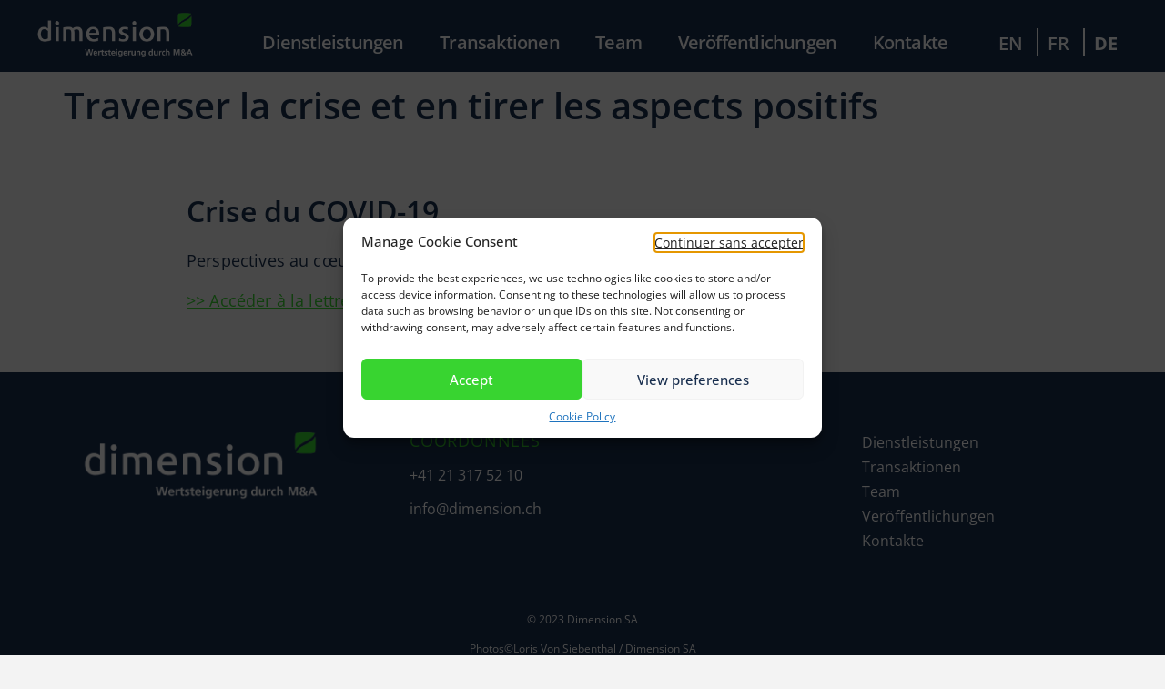

--- FILE ---
content_type: text/css
request_url: https://dimension.ch/wp-content/uploads/elementor/css/post-28847.css?ver=1769305394
body_size: 1334
content:
.elementor-kit-28847{--e-global-color-primary:#182E4E;--e-global-color-secondary:#FFFFFF;--e-global-color-text:#182E4E;--e-global-color-accent:#38D430;--e-global-color-dac71ce:#182E4E70;--e-global-color-6c650c3:#F3F3F3;--e-global-typography-primary-font-family:"Open Sans";--e-global-typography-primary-font-weight:600;--e-global-typography-primary-line-height:1.45em;--e-global-typography-secondary-font-family:"Open Sans";--e-global-typography-secondary-font-weight:400;--e-global-typography-secondary-line-height:1.45em;--e-global-typography-text-font-family:"Open Sans";--e-global-typography-text-font-weight:400;--e-global-typography-text-line-height:1.45em;--e-global-typography-accent-font-family:"Open Sans";--e-global-typography-accent-font-weight:500;--e-global-typography-accent-line-height:1.45em;--e-global-typography-73f304d-font-family:"Open Sans";--e-global-typography-73f304d-font-size:32px;--e-global-typography-73f304d-font-weight:700;--e-global-typography-73f304d-line-height:32px;--e-global-typography-73f304d-letter-spacing:-0.3px;background-color:var( --e-global-color-6c650c3 );color:var( --e-global-color-primary );font-family:var( --e-global-typography-text-font-family ), Sans-serif;font-weight:var( --e-global-typography-text-font-weight );line-height:var( --e-global-typography-text-line-height );word-spacing:var( --e-global-typography-text-word-spacing );}.elementor-kit-28847 e-page-transition{background-color:#FFBC7D;}.elementor-kit-28847 a{color:var( --e-global-color-accent );font-family:var( --e-global-typography-text-font-family ), Sans-serif;font-weight:var( --e-global-typography-text-font-weight );line-height:var( --e-global-typography-text-line-height );word-spacing:var( --e-global-typography-text-word-spacing );}.elementor-kit-28847 h1{color:var( --e-global-color-primary );font-family:var( --e-global-typography-primary-font-family ), Sans-serif;font-weight:var( --e-global-typography-primary-font-weight );line-height:var( --e-global-typography-primary-line-height );word-spacing:var( --e-global-typography-primary-word-spacing );}.elementor-kit-28847 h2{color:var( --e-global-color-primary );font-family:var( --e-global-typography-primary-font-family ), Sans-serif;font-weight:var( --e-global-typography-primary-font-weight );line-height:var( --e-global-typography-primary-line-height );word-spacing:var( --e-global-typography-primary-word-spacing );}.elementor-kit-28847 h3{color:var( --e-global-color-primary );font-family:var( --e-global-typography-primary-font-family ), Sans-serif;font-weight:var( --e-global-typography-primary-font-weight );line-height:var( --e-global-typography-primary-line-height );word-spacing:var( --e-global-typography-primary-word-spacing );}.elementor-section.elementor-section-boxed > .elementor-container{max-width:1140px;}.e-con{--container-max-width:1140px;}.elementor-widget:not(:last-child){margin-block-end:20px;}.elementor-element{--widgets-spacing:20px 20px;--widgets-spacing-row:20px;--widgets-spacing-column:20px;}{}h1.entry-title{display:var(--page-title-display);}.site-header .site-branding{flex-direction:column;align-items:stretch;}.site-header{padding-inline-end:0px;padding-inline-start:0px;}.site-footer .site-branding{flex-direction:column;align-items:stretch;}@media(max-width:1024px){.elementor-kit-28847{line-height:var( --e-global-typography-text-line-height );word-spacing:var( --e-global-typography-text-word-spacing );}.elementor-kit-28847 a{line-height:var( --e-global-typography-text-line-height );word-spacing:var( --e-global-typography-text-word-spacing );}.elementor-kit-28847 h1{line-height:var( --e-global-typography-primary-line-height );word-spacing:var( --e-global-typography-primary-word-spacing );}.elementor-kit-28847 h2{line-height:var( --e-global-typography-primary-line-height );word-spacing:var( --e-global-typography-primary-word-spacing );}.elementor-kit-28847 h3{line-height:var( --e-global-typography-primary-line-height );word-spacing:var( --e-global-typography-primary-word-spacing );}.elementor-section.elementor-section-boxed > .elementor-container{max-width:1024px;}.e-con{--container-max-width:1024px;}}@media(max-width:767px){.elementor-kit-28847{line-height:var( --e-global-typography-text-line-height );word-spacing:var( --e-global-typography-text-word-spacing );}.elementor-kit-28847 a{line-height:var( --e-global-typography-text-line-height );word-spacing:var( --e-global-typography-text-word-spacing );}.elementor-kit-28847 h1{line-height:var( --e-global-typography-primary-line-height );word-spacing:var( --e-global-typography-primary-word-spacing );}.elementor-kit-28847 h2{line-height:var( --e-global-typography-primary-line-height );word-spacing:var( --e-global-typography-primary-word-spacing );}.elementor-kit-28847 h3{line-height:var( --e-global-typography-primary-line-height );word-spacing:var( --e-global-typography-primary-word-spacing );}.elementor-section.elementor-section-boxed > .elementor-container{max-width:767px;}.e-con{--container-max-width:767px;}}/* Start custom CSS *//*COOKIE*/
.cmplz-btn.cmplz-deny{
	display:none; /* beacause already dismiss button as X */
}


.cmplz-cookiebanner .cmplz-header {
    grid-template-columns: initial !important;
}

.cmplz-cookiebanner .cmplz-close:before{
    content: 'Continuer sans accepter';
    font-size: 0.9em;
    display: inline;
    text-decoration: underline;
    text-underline-offset: 0.2em;
}


.cmplz-cookiebanner .cmplz-title{
    grid-column-start: 1 !important;
    justify-self: flex-start !important;
}

.cmplz-cookiebanner .cmplz-close{
    grid-column-start: 2 !important;
    font-size: 1em !important;
    width: auto !important;
}

.cmplz-cookiebanner .cmplz-close svg{
 display: none;
}

/*NAV*/

.nav-active{
    background-color: #182E4E!important;
    position:fixed;
    width:100%;
    top:0px;
}

body:not(.home) .elementor-location-header{
    background-color: #182E4E!important;
}

/* PROGRESS BAR*/

.elementor-progress-bar {
    transition-duration: 0.5s !important;
}

#progressbar {
  width:85%;
  margin-left:auto;
  margin-right:auto;
}


/* SERVICES LIST*/
.services-list li::before {
  content: "•";
  color: #38D430;
  font-weight: bold;
  display: inline-block; 
  width: 1em;
  margin-left: -1em;
}

.services-list{
    list-style: none;
    padding-left:20px;
}

/* SLIDER */

.custom-arrows .swiper-container-wrap div.swiper-button-next,
.custom-arrows .swiper-container-wrap div.swiper-button-prev{
    z-index: 0;
    background-image: url(/wp-content/uploads/2022/10/right-arrow.svg);
    background-repeat: no-repeat;
    background-position: center;
    background-size: 100% 50%;
}

.custom-arrows .swiper-container-wrap div.swiper-button-next i,
.custom-arrows .swiper-container-wrap div.swiper-button-prev i{
    display:none;
}

.custom-arrows .swiper-container-wrap div.swiper-button-prev{
    background-image: url(/wp-content/uploads/2022/10/left-arrow.svg);
}

@media (max-width: 767px){
    .custom-arrows{
        margin-top: 40px;
    }
}


.elementor-widget-menu-anchor{
 top:-100px;   
}

@media (max-width: 767px){
    .elementor-widget-menu-anchor{
     top:unset;   
    }

}/* End custom CSS */

--- FILE ---
content_type: text/css
request_url: https://dimension.ch/wp-content/uploads/elementor/css/post-33087.css?ver=1769306068
body_size: 3040
content:
.elementor-widget-section .eael-protected-content-message{font-family:var( --e-global-typography-secondary-font-family ), Sans-serif;font-weight:var( --e-global-typography-secondary-font-weight );line-height:var( --e-global-typography-secondary-line-height );word-spacing:var( --e-global-typography-secondary-word-spacing );}.elementor-widget-section .protected-content-error-msg{font-family:var( --e-global-typography-secondary-font-family ), Sans-serif;font-weight:var( --e-global-typography-secondary-font-weight );line-height:var( --e-global-typography-secondary-line-height );word-spacing:var( --e-global-typography-secondary-word-spacing );}.elementor-33087 .elementor-element.elementor-element-3bbbcb1:not(.elementor-motion-effects-element-type-background), .elementor-33087 .elementor-element.elementor-element-3bbbcb1 > .elementor-motion-effects-container > .elementor-motion-effects-layer{background-color:#00000C00;}.elementor-33087 .elementor-element.elementor-element-3bbbcb1 > .elementor-container{min-height:80px;}.elementor-33087 .elementor-element.elementor-element-3bbbcb1{transition:background 0.3s, border 0.3s, border-radius 0.3s, box-shadow 0.3s;margin-top:-1px;margin-bottom:0px;padding:0% 2% 0% 2%;z-index:10;}.elementor-33087 .elementor-element.elementor-element-3bbbcb1 > .elementor-background-overlay{transition:background 0.3s, border-radius 0.3s, opacity 0.3s;}.elementor-bc-flex-widget .elementor-33087 .elementor-element.elementor-element-a31c1c0.elementor-column .elementor-widget-wrap{align-items:center;}.elementor-33087 .elementor-element.elementor-element-a31c1c0.elementor-column.elementor-element[data-element_type="column"] > .elementor-widget-wrap.elementor-element-populated{align-content:center;align-items:center;}.elementor-33087 .elementor-element.elementor-element-a31c1c0 > .elementor-element-populated{padding:0px 0px 0px 0px;}.elementor-widget-image .eael-protected-content-message{font-family:var( --e-global-typography-secondary-font-family ), Sans-serif;font-weight:var( --e-global-typography-secondary-font-weight );line-height:var( --e-global-typography-secondary-line-height );word-spacing:var( --e-global-typography-secondary-word-spacing );}.elementor-widget-image .protected-content-error-msg{font-family:var( --e-global-typography-secondary-font-family ), Sans-serif;font-weight:var( --e-global-typography-secondary-font-weight );line-height:var( --e-global-typography-secondary-line-height );word-spacing:var( --e-global-typography-secondary-word-spacing );}.elementor-widget-image .widget-image-caption{color:var( --e-global-color-text );font-family:var( --e-global-typography-text-font-family ), Sans-serif;font-weight:var( --e-global-typography-text-font-weight );line-height:var( --e-global-typography-text-line-height );word-spacing:var( --e-global-typography-text-word-spacing );}.elementor-33087 .elementor-element.elementor-element-71beabd{text-align:left;}.elementor-33087 .elementor-element.elementor-element-71beabd img{width:200px;}.elementor-bc-flex-widget .elementor-33087 .elementor-element.elementor-element-77bef54.elementor-column .elementor-widget-wrap{align-items:center;}.elementor-33087 .elementor-element.elementor-element-77bef54.elementor-column.elementor-element[data-element_type="column"] > .elementor-widget-wrap.elementor-element-populated{align-content:center;align-items:center;}.elementor-33087 .elementor-element.elementor-element-77bef54 > .elementor-element-populated{padding:0% 0% 0% 5%;}.elementor-widget-nav-menu .eael-protected-content-message{font-family:var( --e-global-typography-secondary-font-family ), Sans-serif;font-weight:var( --e-global-typography-secondary-font-weight );line-height:var( --e-global-typography-secondary-line-height );word-spacing:var( --e-global-typography-secondary-word-spacing );}.elementor-widget-nav-menu .protected-content-error-msg{font-family:var( --e-global-typography-secondary-font-family ), Sans-serif;font-weight:var( --e-global-typography-secondary-font-weight );line-height:var( --e-global-typography-secondary-line-height );word-spacing:var( --e-global-typography-secondary-word-spacing );}.elementor-widget-nav-menu .elementor-nav-menu .elementor-item{font-family:var( --e-global-typography-primary-font-family ), Sans-serif;font-weight:var( --e-global-typography-primary-font-weight );line-height:var( --e-global-typography-primary-line-height );word-spacing:var( --e-global-typography-primary-word-spacing );}.elementor-widget-nav-menu .elementor-nav-menu--main .elementor-item{color:var( --e-global-color-text );fill:var( --e-global-color-text );}.elementor-widget-nav-menu .elementor-nav-menu--main .elementor-item:hover,
					.elementor-widget-nav-menu .elementor-nav-menu--main .elementor-item.elementor-item-active,
					.elementor-widget-nav-menu .elementor-nav-menu--main .elementor-item.highlighted,
					.elementor-widget-nav-menu .elementor-nav-menu--main .elementor-item:focus{color:var( --e-global-color-accent );fill:var( --e-global-color-accent );}.elementor-widget-nav-menu .elementor-nav-menu--main:not(.e--pointer-framed) .elementor-item:before,
					.elementor-widget-nav-menu .elementor-nav-menu--main:not(.e--pointer-framed) .elementor-item:after{background-color:var( --e-global-color-accent );}.elementor-widget-nav-menu .e--pointer-framed .elementor-item:before,
					.elementor-widget-nav-menu .e--pointer-framed .elementor-item:after{border-color:var( --e-global-color-accent );}.elementor-widget-nav-menu{--e-nav-menu-divider-color:var( --e-global-color-text );}.elementor-widget-nav-menu .elementor-nav-menu--dropdown .elementor-item, .elementor-widget-nav-menu .elementor-nav-menu--dropdown  .elementor-sub-item{font-family:var( --e-global-typography-accent-font-family ), Sans-serif;font-weight:var( --e-global-typography-accent-font-weight );word-spacing:var( --e-global-typography-accent-word-spacing );}.elementor-33087 .elementor-element.elementor-element-9d7eb93 > .elementor-widget-container{padding:15px 0px 0px 0px;}.elementor-33087 .elementor-element.elementor-element-9d7eb93 .elementor-menu-toggle{margin-left:auto;background-color:rgba(255, 255, 255, 0);}.elementor-33087 .elementor-element.elementor-element-9d7eb93 .elementor-nav-menu .elementor-item{font-family:"Open Sans", Sans-serif;font-size:20px;font-weight:600;letter-spacing:-0.8px;}.elementor-33087 .elementor-element.elementor-element-9d7eb93 .elementor-nav-menu--main .elementor-item{color:#FFFFFF;fill:#FFFFFF;padding-left:5px;padding-right:5px;padding-top:0px;padding-bottom:0px;}.elementor-33087 .elementor-element.elementor-element-9d7eb93 .elementor-nav-menu--main .elementor-item:hover,
					.elementor-33087 .elementor-element.elementor-element-9d7eb93 .elementor-nav-menu--main .elementor-item.elementor-item-active,
					.elementor-33087 .elementor-element.elementor-element-9d7eb93 .elementor-nav-menu--main .elementor-item.highlighted,
					.elementor-33087 .elementor-element.elementor-element-9d7eb93 .elementor-nav-menu--main .elementor-item:focus{color:var( --e-global-color-secondary );fill:var( --e-global-color-secondary );}.elementor-33087 .elementor-element.elementor-element-9d7eb93 .elementor-nav-menu--main:not(.e--pointer-framed) .elementor-item:before,
					.elementor-33087 .elementor-element.elementor-element-9d7eb93 .elementor-nav-menu--main:not(.e--pointer-framed) .elementor-item:after{background-color:var( --e-global-color-secondary );}.elementor-33087 .elementor-element.elementor-element-9d7eb93 .e--pointer-framed .elementor-item:before,
					.elementor-33087 .elementor-element.elementor-element-9d7eb93 .e--pointer-framed .elementor-item:after{border-color:var( --e-global-color-secondary );}.elementor-33087 .elementor-element.elementor-element-9d7eb93 .elementor-nav-menu--main .elementor-item.elementor-item-active{color:var( --e-global-color-accent );}.elementor-33087 .elementor-element.elementor-element-9d7eb93 .elementor-nav-menu--main:not(.e--pointer-framed) .elementor-item.elementor-item-active:before,
					.elementor-33087 .elementor-element.elementor-element-9d7eb93 .elementor-nav-menu--main:not(.e--pointer-framed) .elementor-item.elementor-item-active:after{background-color:var( --e-global-color-accent );}.elementor-33087 .elementor-element.elementor-element-9d7eb93 .e--pointer-framed .elementor-item.elementor-item-active:before,
					.elementor-33087 .elementor-element.elementor-element-9d7eb93 .e--pointer-framed .elementor-item.elementor-item-active:after{border-color:var( --e-global-color-accent );}.elementor-33087 .elementor-element.elementor-element-9d7eb93 .e--pointer-framed .elementor-item:before{border-width:1px;}.elementor-33087 .elementor-element.elementor-element-9d7eb93 .e--pointer-framed.e--animation-draw .elementor-item:before{border-width:0 0 1px 1px;}.elementor-33087 .elementor-element.elementor-element-9d7eb93 .e--pointer-framed.e--animation-draw .elementor-item:after{border-width:1px 1px 0 0;}.elementor-33087 .elementor-element.elementor-element-9d7eb93 .e--pointer-framed.e--animation-corners .elementor-item:before{border-width:1px 0 0 1px;}.elementor-33087 .elementor-element.elementor-element-9d7eb93 .e--pointer-framed.e--animation-corners .elementor-item:after{border-width:0 1px 1px 0;}.elementor-33087 .elementor-element.elementor-element-9d7eb93 .e--pointer-underline .elementor-item:after,
					 .elementor-33087 .elementor-element.elementor-element-9d7eb93 .e--pointer-overline .elementor-item:before,
					 .elementor-33087 .elementor-element.elementor-element-9d7eb93 .e--pointer-double-line .elementor-item:before,
					 .elementor-33087 .elementor-element.elementor-element-9d7eb93 .e--pointer-double-line .elementor-item:after{height:1px;}.elementor-33087 .elementor-element.elementor-element-9d7eb93{--e-nav-menu-horizontal-menu-item-margin:calc( 0px / 2 );}.elementor-33087 .elementor-element.elementor-element-9d7eb93 .elementor-nav-menu--main:not(.elementor-nav-menu--layout-horizontal) .elementor-nav-menu > li:not(:last-child){margin-bottom:0px;}.elementor-33087 .elementor-element.elementor-element-9d7eb93 .elementor-nav-menu--dropdown a, .elementor-33087 .elementor-element.elementor-element-9d7eb93 .elementor-menu-toggle{color:#000000;fill:#000000;}.elementor-33087 .elementor-element.elementor-element-9d7eb93 .elementor-nav-menu--dropdown{background-color:#F2EFEC;border-style:solid;border-color:#000000;}.elementor-33087 .elementor-element.elementor-element-9d7eb93 .elementor-nav-menu--dropdown a:hover,
					.elementor-33087 .elementor-element.elementor-element-9d7eb93 .elementor-nav-menu--dropdown a:focus,
					.elementor-33087 .elementor-element.elementor-element-9d7eb93 .elementor-nav-menu--dropdown a.elementor-item-active,
					.elementor-33087 .elementor-element.elementor-element-9d7eb93 .elementor-nav-menu--dropdown a.highlighted,
					.elementor-33087 .elementor-element.elementor-element-9d7eb93 .elementor-menu-toggle:hover,
					.elementor-33087 .elementor-element.elementor-element-9d7eb93 .elementor-menu-toggle:focus{color:#000000;}.elementor-33087 .elementor-element.elementor-element-9d7eb93 .elementor-nav-menu--dropdown a:hover,
					.elementor-33087 .elementor-element.elementor-element-9d7eb93 .elementor-nav-menu--dropdown a:focus,
					.elementor-33087 .elementor-element.elementor-element-9d7eb93 .elementor-nav-menu--dropdown a.elementor-item-active,
					.elementor-33087 .elementor-element.elementor-element-9d7eb93 .elementor-nav-menu--dropdown a.highlighted{background-color:#F2EFEC;}.elementor-33087 .elementor-element.elementor-element-9d7eb93 .elementor-nav-menu--dropdown a.elementor-item-active{color:#000000;background-color:#F2EFEC;}.elementor-33087 .elementor-element.elementor-element-9d7eb93 .elementor-nav-menu--dropdown li:not(:last-child){border-style:solid;border-color:#000000;border-bottom-width:1px;}.elementor-33087 .elementor-element.elementor-element-9d7eb93 div.elementor-menu-toggle{color:#000000;}.elementor-33087 .elementor-element.elementor-element-9d7eb93 div.elementor-menu-toggle svg{fill:#000000;}.elementor-33087 .elementor-element.elementor-element-9d7eb93 div.elementor-menu-toggle:hover, .elementor-33087 .elementor-element.elementor-element-9d7eb93 div.elementor-menu-toggle:focus{color:#ACA298;}.elementor-33087 .elementor-element.elementor-element-9d7eb93 div.elementor-menu-toggle:hover svg, .elementor-33087 .elementor-element.elementor-element-9d7eb93 div.elementor-menu-toggle:focus svg{fill:#ACA298;}.elementor-bc-flex-widget .elementor-33087 .elementor-element.elementor-element-22902f9.elementor-column .elementor-widget-wrap{align-items:center;}.elementor-33087 .elementor-element.elementor-element-22902f9.elementor-column.elementor-element[data-element_type="column"] > .elementor-widget-wrap.elementor-element-populated{align-content:center;align-items:center;}.elementor-33087 .elementor-element.elementor-element-22902f9 > .elementor-widget-wrap > .elementor-widget:not(.elementor-widget__width-auto):not(.elementor-widget__width-initial):not(:last-child):not(.elementor-absolute){margin-bottom:16px;}.elementor-33087 .elementor-element.elementor-element-22902f9 .elementor-element-populated a:hover{color:#38D430;}.elementor-33087 .elementor-element.elementor-element-22902f9 > .elementor-element-populated{padding:0px 0px 0px 0px;}.elementor-widget-polylang-language-switcher .eael-protected-content-message{font-family:var( --e-global-typography-secondary-font-family ), Sans-serif;font-weight:var( --e-global-typography-secondary-font-weight );line-height:var( --e-global-typography-secondary-line-height );word-spacing:var( --e-global-typography-secondary-word-spacing );}.elementor-widget-polylang-language-switcher .protected-content-error-msg{font-family:var( --e-global-typography-secondary-font-family ), Sans-serif;font-weight:var( --e-global-typography-secondary-font-weight );line-height:var( --e-global-typography-secondary-line-height );word-spacing:var( --e-global-typography-secondary-word-spacing );}.elementor-widget-polylang-language-switcher .cpel-switcher__lang a{font-family:var( --e-global-typography-primary-font-family ), Sans-serif;font-weight:var( --e-global-typography-primary-font-weight );line-height:var( --e-global-typography-primary-line-height );word-spacing:var( --e-global-typography-primary-word-spacing );color:var( --e-global-color-text );}.elementor-widget-polylang-language-switcher .cpel-switcher__icon{color:var( --e-global-color-text );}.elementor-widget-polylang-language-switcher .cpel-switcher__lang a:hover, .elementor-widget-polylang-language-switcher .cpel-switcher__lang a:focus{font-family:var( --e-global-typography-primary-font-family ), Sans-serif;font-weight:var( --e-global-typography-primary-font-weight );line-height:var( --e-global-typography-primary-line-height );word-spacing:var( --e-global-typography-primary-word-spacing );color:var( --e-global-color-accent );}.elementor-widget-polylang-language-switcher .cpel-switcher__lang.cpel-switcher__lang--active a{font-family:var( --e-global-typography-primary-font-family ), Sans-serif;font-weight:var( --e-global-typography-primary-font-weight );line-height:var( --e-global-typography-primary-line-height );word-spacing:var( --e-global-typography-primary-word-spacing );}.elementor-33087 .elementor-element.elementor-element-d58a28d > .elementor-widget-container{padding:15px 0px 0px 0px;}.elementor-33087 .elementor-element.elementor-element-d58a28d .cpel-switcher__lang a{font-family:"Open Sans", Sans-serif;font-size:20px;font-weight:600;line-height:1.45em;color:var( --e-global-color-secondary );}.elementor-33087 .elementor-element.elementor-element-d58a28d .cpel-switcher__icon{color:var( --e-global-color-secondary );}.elementor-33087 .elementor-element.elementor-element-d58a28d .cpel-switcher__lang a:hover, .elementor-33087 .elementor-element.elementor-element-d58a28d .cpel-switcher__lang a:focus{font-family:"Open Sans", Sans-serif;font-weight:600;text-decoration:underline;line-height:1.45em;color:var( --e-global-color-secondary );}.elementor-33087 .elementor-element.elementor-element-d58a28d .cpel-switcher__lang.cpel-switcher__lang--active a{font-family:"Open Sans", Sans-serif;font-weight:bold;line-height:1.45em;}.elementor-33087 .elementor-element.elementor-element-d58a28d .cpel-switcher__lang--active a{color:var( --e-global-color-secondary );}.elementor-33087 .elementor-element.elementor-element-d58a28d .cpel-switcher__nav{--cpel-switcher-space:15px;}.elementor-33087 .elementor-element.elementor-element-d58a28d .cpel-switcher__code{padding-left:10px;}.elementor-33087 .elementor-element.elementor-element-7c5c5d7:not(.elementor-motion-effects-element-type-background), .elementor-33087 .elementor-element.elementor-element-7c5c5d7 > .elementor-motion-effects-container > .elementor-motion-effects-layer{background-color:#00000C00;}.elementor-33087 .elementor-element.elementor-element-7c5c5d7 > .elementor-container{min-height:80px;}.elementor-33087 .elementor-element.elementor-element-7c5c5d7{transition:background 0.3s, border 0.3s, border-radius 0.3s, box-shadow 0.3s;margin-top:-1px;margin-bottom:0px;padding:0% 2% 0% 2%;z-index:10;}.elementor-33087 .elementor-element.elementor-element-7c5c5d7 > .elementor-background-overlay{transition:background 0.3s, border-radius 0.3s, opacity 0.3s;}.elementor-bc-flex-widget .elementor-33087 .elementor-element.elementor-element-c45f235.elementor-column .elementor-widget-wrap{align-items:center;}.elementor-33087 .elementor-element.elementor-element-c45f235.elementor-column.elementor-element[data-element_type="column"] > .elementor-widget-wrap.elementor-element-populated{align-content:center;align-items:center;}.elementor-33087 .elementor-element.elementor-element-c45f235 > .elementor-element-populated{padding:0% 0% 0% 5%;}.elementor-33087 .elementor-element.elementor-element-5aa8ddc > .elementor-widget-container{padding:15px 0px 0px 0px;}.elementor-33087 .elementor-element.elementor-element-5aa8ddc .elementor-nav-menu .elementor-item{font-family:"Open Sans", Sans-serif;font-size:17px;font-weight:600;letter-spacing:0.8px;}.elementor-33087 .elementor-element.elementor-element-5aa8ddc .elementor-nav-menu--main .elementor-item{color:var( --e-global-color-secondary );fill:var( --e-global-color-secondary );padding-left:0px;padding-right:0px;padding-top:0px;padding-bottom:0px;}.elementor-33087 .elementor-element.elementor-element-5aa8ddc .elementor-nav-menu--main .elementor-item:hover,
					.elementor-33087 .elementor-element.elementor-element-5aa8ddc .elementor-nav-menu--main .elementor-item.elementor-item-active,
					.elementor-33087 .elementor-element.elementor-element-5aa8ddc .elementor-nav-menu--main .elementor-item.highlighted,
					.elementor-33087 .elementor-element.elementor-element-5aa8ddc .elementor-nav-menu--main .elementor-item:focus{color:var( --e-global-color-secondary );fill:var( --e-global-color-secondary );}.elementor-33087 .elementor-element.elementor-element-5aa8ddc .elementor-nav-menu--main:not(.e--pointer-framed) .elementor-item:before,
					.elementor-33087 .elementor-element.elementor-element-5aa8ddc .elementor-nav-menu--main:not(.e--pointer-framed) .elementor-item:after{background-color:var( --e-global-color-secondary );}.elementor-33087 .elementor-element.elementor-element-5aa8ddc .e--pointer-framed .elementor-item:before,
					.elementor-33087 .elementor-element.elementor-element-5aa8ddc .e--pointer-framed .elementor-item:after{border-color:var( --e-global-color-secondary );}.elementor-33087 .elementor-element.elementor-element-5aa8ddc .elementor-nav-menu--main .elementor-item.elementor-item-active{color:var( --e-global-color-accent );}.elementor-33087 .elementor-element.elementor-element-5aa8ddc .elementor-nav-menu--main:not(.e--pointer-framed) .elementor-item.elementor-item-active:before,
					.elementor-33087 .elementor-element.elementor-element-5aa8ddc .elementor-nav-menu--main:not(.e--pointer-framed) .elementor-item.elementor-item-active:after{background-color:var( --e-global-color-accent );}.elementor-33087 .elementor-element.elementor-element-5aa8ddc .e--pointer-framed .elementor-item.elementor-item-active:before,
					.elementor-33087 .elementor-element.elementor-element-5aa8ddc .e--pointer-framed .elementor-item.elementor-item-active:after{border-color:var( --e-global-color-accent );}.elementor-33087 .elementor-element.elementor-element-5aa8ddc .e--pointer-framed .elementor-item:before{border-width:1px;}.elementor-33087 .elementor-element.elementor-element-5aa8ddc .e--pointer-framed.e--animation-draw .elementor-item:before{border-width:0 0 1px 1px;}.elementor-33087 .elementor-element.elementor-element-5aa8ddc .e--pointer-framed.e--animation-draw .elementor-item:after{border-width:1px 1px 0 0;}.elementor-33087 .elementor-element.elementor-element-5aa8ddc .e--pointer-framed.e--animation-corners .elementor-item:before{border-width:1px 0 0 1px;}.elementor-33087 .elementor-element.elementor-element-5aa8ddc .e--pointer-framed.e--animation-corners .elementor-item:after{border-width:0 1px 1px 0;}.elementor-33087 .elementor-element.elementor-element-5aa8ddc .e--pointer-underline .elementor-item:after,
					 .elementor-33087 .elementor-element.elementor-element-5aa8ddc .e--pointer-overline .elementor-item:before,
					 .elementor-33087 .elementor-element.elementor-element-5aa8ddc .e--pointer-double-line .elementor-item:before,
					 .elementor-33087 .elementor-element.elementor-element-5aa8ddc .e--pointer-double-line .elementor-item:after{height:1px;}.elementor-33087 .elementor-element.elementor-element-5aa8ddc{--e-nav-menu-horizontal-menu-item-margin:calc( 70px / 2 );}.elementor-33087 .elementor-element.elementor-element-5aa8ddc .elementor-nav-menu--main:not(.elementor-nav-menu--layout-horizontal) .elementor-nav-menu > li:not(:last-child){margin-bottom:70px;}.elementor-33087 .elementor-element.elementor-element-5aa8ddc .elementor-nav-menu--dropdown a, .elementor-33087 .elementor-element.elementor-element-5aa8ddc .elementor-menu-toggle{color:var( --e-global-color-primary );fill:var( --e-global-color-primary );}.elementor-33087 .elementor-element.elementor-element-5aa8ddc .elementor-nav-menu--dropdown{background-color:var( --e-global-color-secondary );border-style:solid;border-color:var( --e-global-color-secondary );}.elementor-33087 .elementor-element.elementor-element-5aa8ddc .elementor-nav-menu--dropdown a:hover,
					.elementor-33087 .elementor-element.elementor-element-5aa8ddc .elementor-nav-menu--dropdown a:focus,
					.elementor-33087 .elementor-element.elementor-element-5aa8ddc .elementor-nav-menu--dropdown a.elementor-item-active,
					.elementor-33087 .elementor-element.elementor-element-5aa8ddc .elementor-nav-menu--dropdown a.highlighted,
					.elementor-33087 .elementor-element.elementor-element-5aa8ddc .elementor-menu-toggle:hover,
					.elementor-33087 .elementor-element.elementor-element-5aa8ddc .elementor-menu-toggle:focus{color:#000000;}.elementor-33087 .elementor-element.elementor-element-5aa8ddc .elementor-nav-menu--dropdown a:hover,
					.elementor-33087 .elementor-element.elementor-element-5aa8ddc .elementor-nav-menu--dropdown a:focus,
					.elementor-33087 .elementor-element.elementor-element-5aa8ddc .elementor-nav-menu--dropdown a.elementor-item-active,
					.elementor-33087 .elementor-element.elementor-element-5aa8ddc .elementor-nav-menu--dropdown a.highlighted{background-color:#F2EFEC;}.elementor-33087 .elementor-element.elementor-element-5aa8ddc .elementor-nav-menu--dropdown a.elementor-item-active{color:#000000;background-color:#F2EFEC;}.elementor-33087 .elementor-element.elementor-element-5aa8ddc .elementor-nav-menu--dropdown .elementor-item, .elementor-33087 .elementor-element.elementor-element-5aa8ddc .elementor-nav-menu--dropdown  .elementor-sub-item{font-family:"Open Sans", Sans-serif;font-weight:700;}.elementor-33087 .elementor-element.elementor-element-5aa8ddc div.elementor-menu-toggle{color:var( --e-global-color-secondary );}.elementor-33087 .elementor-element.elementor-element-5aa8ddc div.elementor-menu-toggle svg{fill:var( --e-global-color-secondary );}.elementor-33087 .elementor-element.elementor-element-5aa8ddc .elementor-menu-toggle{background-color:rgba(255, 255, 255, 0);}.elementor-33087 .elementor-element.elementor-element-5aa8ddc div.elementor-menu-toggle:hover, .elementor-33087 .elementor-element.elementor-element-5aa8ddc div.elementor-menu-toggle:focus{color:#ACA298;}.elementor-33087 .elementor-element.elementor-element-5aa8ddc div.elementor-menu-toggle:hover svg, .elementor-33087 .elementor-element.elementor-element-5aa8ddc div.elementor-menu-toggle:focus svg{fill:#ACA298;}.elementor-bc-flex-widget .elementor-33087 .elementor-element.elementor-element-bfa4124.elementor-column .elementor-widget-wrap{align-items:center;}.elementor-33087 .elementor-element.elementor-element-bfa4124.elementor-column.elementor-element[data-element_type="column"] > .elementor-widget-wrap.elementor-element-populated{align-content:center;align-items:center;}.elementor-33087 .elementor-element.elementor-element-bfa4124 > .elementor-element-populated{padding:0px 0px 0px 0px;}.elementor-bc-flex-widget .elementor-33087 .elementor-element.elementor-element-8f3c933.elementor-column .elementor-widget-wrap{align-items:center;}.elementor-33087 .elementor-element.elementor-element-8f3c933.elementor-column.elementor-element[data-element_type="column"] > .elementor-widget-wrap.elementor-element-populated{align-content:center;align-items:center;}.elementor-33087 .elementor-element.elementor-element-8f3c933 > .elementor-element-populated{padding:0px 0px 0px 0px;}.elementor-widget-heading .eael-protected-content-message{font-family:var( --e-global-typography-secondary-font-family ), Sans-serif;font-weight:var( --e-global-typography-secondary-font-weight );line-height:var( --e-global-typography-secondary-line-height );word-spacing:var( --e-global-typography-secondary-word-spacing );}.elementor-widget-heading .protected-content-error-msg{font-family:var( --e-global-typography-secondary-font-family ), Sans-serif;font-weight:var( --e-global-typography-secondary-font-weight );line-height:var( --e-global-typography-secondary-line-height );word-spacing:var( --e-global-typography-secondary-word-spacing );}.elementor-widget-heading .elementor-heading-title{font-family:var( --e-global-typography-primary-font-family ), Sans-serif;font-weight:var( --e-global-typography-primary-font-weight );line-height:var( --e-global-typography-primary-line-height );word-spacing:var( --e-global-typography-primary-word-spacing );color:var( --e-global-color-primary );}.elementor-33087 .elementor-element.elementor-element-83f0a14{text-align:center;}.elementor-33087 .elementor-element.elementor-element-83f0a14 .elementor-heading-title{font-family:"Open Sans", Sans-serif;font-size:20px;font-weight:600;color:#FFFFFF;}.elementor-33087 .elementor-element.elementor-element-6889c4c .cpel-switcher__lang a{color:var( --e-global-color-secondary );}.elementor-33087 .elementor-element.elementor-element-6889c4c .cpel-switcher__icon{color:var( --e-global-color-secondary );padding-left:10px;}.elementor-33087 .elementor-element.elementor-element-6889c4c.cpel-switcher--layout-dropdown .cpel-switcher__lang a{background-color:#FFFFFF00;}.elementor-33087 .elementor-element.elementor-element-6889c4c.cpel-switcher--layout-dropdown .cpel-switcher__lang a:hover, .elementor-33087 .elementor-element.elementor-element-6889c4c.cpel-switcher--layout-dropdown .cpel-switcher__lang a:focus{background-color:#D9D9D9;}.elementor-33087 .elementor-element.elementor-element-6889c4c .cpel-switcher__code{padding-left:10px;}.elementor-theme-builder-content-area{height:400px;}.elementor-location-header:before, .elementor-location-footer:before{content:"";display:table;clear:both;}@media(min-width:768px){.elementor-33087 .elementor-element.elementor-element-77bef54{width:69.011%;}.elementor-33087 .elementor-element.elementor-element-22902f9{width:16%;}}@media(max-width:1024px){.elementor-widget-section .eael-protected-content-message{line-height:var( --e-global-typography-secondary-line-height );word-spacing:var( --e-global-typography-secondary-word-spacing );}.elementor-widget-section .protected-content-error-msg{line-height:var( --e-global-typography-secondary-line-height );word-spacing:var( --e-global-typography-secondary-word-spacing );}.elementor-widget-image .eael-protected-content-message{line-height:var( --e-global-typography-secondary-line-height );word-spacing:var( --e-global-typography-secondary-word-spacing );}.elementor-widget-image .protected-content-error-msg{line-height:var( --e-global-typography-secondary-line-height );word-spacing:var( --e-global-typography-secondary-word-spacing );}.elementor-widget-image .widget-image-caption{line-height:var( --e-global-typography-text-line-height );word-spacing:var( --e-global-typography-text-word-spacing );}.elementor-widget-nav-menu .eael-protected-content-message{line-height:var( --e-global-typography-secondary-line-height );word-spacing:var( --e-global-typography-secondary-word-spacing );}.elementor-widget-nav-menu .protected-content-error-msg{line-height:var( --e-global-typography-secondary-line-height );word-spacing:var( --e-global-typography-secondary-word-spacing );}.elementor-widget-nav-menu .elementor-nav-menu .elementor-item{line-height:var( --e-global-typography-primary-line-height );word-spacing:var( --e-global-typography-primary-word-spacing );}.elementor-widget-nav-menu .elementor-nav-menu--dropdown .elementor-item, .elementor-widget-nav-menu .elementor-nav-menu--dropdown  .elementor-sub-item{word-spacing:var( --e-global-typography-accent-word-spacing );}.elementor-33087 .elementor-element.elementor-element-9d7eb93 .elementor-nav-menu--dropdown{border-width:0px 0px 1px 0px;}.elementor-33087 .elementor-element.elementor-element-9d7eb93 .elementor-nav-menu--dropdown a{padding-top:20px;padding-bottom:20px;}.elementor-33087 .elementor-element.elementor-element-9d7eb93 .elementor-nav-menu--main > .elementor-nav-menu > li > .elementor-nav-menu--dropdown, .elementor-33087 .elementor-element.elementor-element-9d7eb93 .elementor-nav-menu__container.elementor-nav-menu--dropdown{margin-top:37px !important;}.elementor-widget-polylang-language-switcher .eael-protected-content-message{line-height:var( --e-global-typography-secondary-line-height );word-spacing:var( --e-global-typography-secondary-word-spacing );}.elementor-widget-polylang-language-switcher .protected-content-error-msg{line-height:var( --e-global-typography-secondary-line-height );word-spacing:var( --e-global-typography-secondary-word-spacing );}.elementor-widget-polylang-language-switcher .cpel-switcher__lang a{line-height:var( --e-global-typography-primary-line-height );word-spacing:var( --e-global-typography-primary-word-spacing );}.elementor-widget-polylang-language-switcher .cpel-switcher__lang a:hover, .elementor-widget-polylang-language-switcher .cpel-switcher__lang a:focus{line-height:var( --e-global-typography-primary-line-height );word-spacing:var( --e-global-typography-primary-word-spacing );}.elementor-widget-polylang-language-switcher .cpel-switcher__lang.cpel-switcher__lang--active a{line-height:var( --e-global-typography-primary-line-height );word-spacing:var( --e-global-typography-primary-word-spacing );}.elementor-33087 .elementor-element.elementor-element-7c5c5d7{margin-top:0px;margin-bottom:0px;}.elementor-33087 .elementor-element.elementor-element-5aa8ddc .elementor-nav-menu--dropdown{border-width:0px 0px 1px 0px;}.elementor-33087 .elementor-element.elementor-element-5aa8ddc .elementor-nav-menu--dropdown a{padding-top:20px;padding-bottom:20px;}.elementor-33087 .elementor-element.elementor-element-5aa8ddc .elementor-nav-menu--main > .elementor-nav-menu > li > .elementor-nav-menu--dropdown, .elementor-33087 .elementor-element.elementor-element-5aa8ddc .elementor-nav-menu__container.elementor-nav-menu--dropdown{margin-top:37px !important;}.elementor-33087 .elementor-element.elementor-element-bfa4124.elementor-column > .elementor-widget-wrap{justify-content:center;}.elementor-33087 .elementor-element.elementor-element-a949a89 img{width:200px;}.elementor-widget-heading .eael-protected-content-message{line-height:var( --e-global-typography-secondary-line-height );word-spacing:var( --e-global-typography-secondary-word-spacing );}.elementor-widget-heading .protected-content-error-msg{line-height:var( --e-global-typography-secondary-line-height );word-spacing:var( --e-global-typography-secondary-word-spacing );}.elementor-widget-heading .elementor-heading-title{line-height:var( --e-global-typography-primary-line-height );word-spacing:var( --e-global-typography-primary-word-spacing );}}@media(max-width:767px){.elementor-widget-section .eael-protected-content-message{line-height:var( --e-global-typography-secondary-line-height );word-spacing:var( --e-global-typography-secondary-word-spacing );}.elementor-widget-section .protected-content-error-msg{line-height:var( --e-global-typography-secondary-line-height );word-spacing:var( --e-global-typography-secondary-word-spacing );}.elementor-33087 .elementor-element.elementor-element-a31c1c0{width:40%;}.elementor-widget-image .eael-protected-content-message{line-height:var( --e-global-typography-secondary-line-height );word-spacing:var( --e-global-typography-secondary-word-spacing );}.elementor-widget-image .protected-content-error-msg{line-height:var( --e-global-typography-secondary-line-height );word-spacing:var( --e-global-typography-secondary-word-spacing );}.elementor-widget-image .widget-image-caption{line-height:var( --e-global-typography-text-line-height );word-spacing:var( --e-global-typography-text-word-spacing );}.elementor-33087 .elementor-element.elementor-element-77bef54{width:24%;}.elementor-33087 .elementor-element.elementor-element-77bef54 > .elementor-element-populated{padding:0px 0px 0px 0px;}.elementor-widget-nav-menu .eael-protected-content-message{line-height:var( --e-global-typography-secondary-line-height );word-spacing:var( --e-global-typography-secondary-word-spacing );}.elementor-widget-nav-menu .protected-content-error-msg{line-height:var( --e-global-typography-secondary-line-height );word-spacing:var( --e-global-typography-secondary-word-spacing );}.elementor-widget-nav-menu .elementor-nav-menu .elementor-item{line-height:var( --e-global-typography-primary-line-height );word-spacing:var( --e-global-typography-primary-word-spacing );}.elementor-widget-nav-menu .elementor-nav-menu--dropdown .elementor-item, .elementor-widget-nav-menu .elementor-nav-menu--dropdown  .elementor-sub-item{word-spacing:var( --e-global-typography-accent-word-spacing );}.elementor-33087 .elementor-element.elementor-element-9d7eb93 .elementor-nav-menu--main > .elementor-nav-menu > li > .elementor-nav-menu--dropdown, .elementor-33087 .elementor-element.elementor-element-9d7eb93 .elementor-nav-menu__container.elementor-nav-menu--dropdown{margin-top:16px !important;}.elementor-33087 .elementor-element.elementor-element-22902f9{width:36%;}.elementor-widget-polylang-language-switcher .eael-protected-content-message{line-height:var( --e-global-typography-secondary-line-height );word-spacing:var( --e-global-typography-secondary-word-spacing );}.elementor-widget-polylang-language-switcher .protected-content-error-msg{line-height:var( --e-global-typography-secondary-line-height );word-spacing:var( --e-global-typography-secondary-word-spacing );}.elementor-widget-polylang-language-switcher .cpel-switcher__lang a{line-height:var( --e-global-typography-primary-line-height );word-spacing:var( --e-global-typography-primary-word-spacing );}.elementor-widget-polylang-language-switcher .cpel-switcher__lang a:hover, .elementor-widget-polylang-language-switcher .cpel-switcher__lang a:focus{line-height:var( --e-global-typography-primary-line-height );word-spacing:var( --e-global-typography-primary-word-spacing );}.elementor-widget-polylang-language-switcher .cpel-switcher__lang.cpel-switcher__lang--active a{line-height:var( --e-global-typography-primary-line-height );word-spacing:var( --e-global-typography-primary-word-spacing );}.elementor-33087 .elementor-element.elementor-element-c45f235{width:20%;}.elementor-33087 .elementor-element.elementor-element-c45f235 > .elementor-element-populated{padding:0px 0px 0px 0px;}.elementor-33087 .elementor-element.elementor-element-5aa8ddc > .elementor-widget-container{padding:0px 0px 0px 0px;}.elementor-33087 .elementor-element.elementor-element-5aa8ddc .elementor-nav-menu--dropdown .elementor-item, .elementor-33087 .elementor-element.elementor-element-5aa8ddc .elementor-nav-menu--dropdown  .elementor-sub-item{font-size:17px;letter-spacing:1.1px;}.elementor-33087 .elementor-element.elementor-element-5aa8ddc .elementor-nav-menu--main > .elementor-nav-menu > li > .elementor-nav-menu--dropdown, .elementor-33087 .elementor-element.elementor-element-5aa8ddc .elementor-nav-menu__container.elementor-nav-menu--dropdown{margin-top:16px !important;}.elementor-33087 .elementor-element.elementor-element-5aa8ddc{--nav-menu-icon-size:30px;}.elementor-33087 .elementor-element.elementor-element-5aa8ddc .elementor-menu-toggle{border-width:0px;}.elementor-33087 .elementor-element.elementor-element-bfa4124{width:60%;}.elementor-33087 .elementor-element.elementor-element-bfa4124.elementor-column > .elementor-widget-wrap{justify-content:center;}.elementor-33087 .elementor-element.elementor-element-8f3c933{width:20%;}.elementor-widget-heading .eael-protected-content-message{line-height:var( --e-global-typography-secondary-line-height );word-spacing:var( --e-global-typography-secondary-word-spacing );}.elementor-widget-heading .protected-content-error-msg{line-height:var( --e-global-typography-secondary-line-height );word-spacing:var( --e-global-typography-secondary-word-spacing );}.elementor-widget-heading .elementor-heading-title{line-height:var( --e-global-typography-primary-line-height );word-spacing:var( --e-global-typography-primary-word-spacing );}}@media(max-width:1024px) and (min-width:768px){.elementor-33087 .elementor-element.elementor-element-a31c1c0{width:26%;}.elementor-33087 .elementor-element.elementor-element-77bef54{width:48%;}.elementor-33087 .elementor-element.elementor-element-22902f9{width:26%;}.elementor-33087 .elementor-element.elementor-element-c45f235{width:20%;}.elementor-33087 .elementor-element.elementor-element-bfa4124{width:60%;}.elementor-33087 .elementor-element.elementor-element-8f3c933{width:20%;}}/* Start custom CSS for polylang-language-switcher, class: .elementor-element-d58a28d */.cpel-switcher__lang{
    border-left: 2px solid white;
        padding-left: 10px;
}

.cpel-switcher__lang:first-child{
    border-left: none;
}
.cpel-switcher__lang a span{
   position: relative;
       padding-left: 0  !important;
}

.cpel-switcher__lang a:hover{
    
    text-decoration: none !important;
}

.cpel-switcher__lang a span:after{
    position: absolute;
    top: 100%;
    height: 2px;
    background-color: white;
    content: '';
    display: none;
    width: 100%;
}

.cpel-switcher__lang a:hover span:after{
    display: block;
}/* End custom CSS */
/* Start custom CSS for nav-menu, class: .elementor-element-5aa8ddc */.elementor-nav-menu__text-align-center .elementor-nav-menu--dropdown .elementor-nav-menu a {
    justify-content: left!important;
}

.elementor-nav-menu--dropdown.elementor-nav-menu__container {
    padding:10px!important;
}
.elementor-menu-toggle__icon--close.eicon-close {
    color:#003;
}

.elementor-menu-toggle__icon--open.eicon-menu-bar {
    color:white;
    opacity: 1;
}/* End custom CSS */
/* Start custom CSS for section, class: .elementor-element-7c5c5d7 */.elementor-top-section:has(.elementor-menu-toggle.elementor-active){
    background-color: white !important;
}

.elementor-top-section:has(.elementor-menu-toggle.elementor-active) svg path[fill="#fff"]{
    fill: #1d2d4e;
}

.elementor-top-section:has(.elementor-menu-toggle.elementor-active) .cpel-switcher__icon,
.elementor-top-section:has(.elementor-menu-toggle.elementor-active) .cpel-switcher__lang a{
    color:#1d2d4e;
}

@media (max-width: 1024px){
.cpel-switcher__lang {
    border-left: none !important;
}
}/* End custom CSS */

--- FILE ---
content_type: text/css
request_url: https://dimension.ch/wp-content/uploads/elementor/css/post-33099.css?ver=1769306068
body_size: 1515
content:
.elementor-widget-section .eael-protected-content-message{font-family:var( --e-global-typography-secondary-font-family ), Sans-serif;font-weight:var( --e-global-typography-secondary-font-weight );line-height:var( --e-global-typography-secondary-line-height );word-spacing:var( --e-global-typography-secondary-word-spacing );}.elementor-widget-section .protected-content-error-msg{font-family:var( --e-global-typography-secondary-font-family ), Sans-serif;font-weight:var( --e-global-typography-secondary-font-weight );line-height:var( --e-global-typography-secondary-line-height );word-spacing:var( --e-global-typography-secondary-word-spacing );}.elementor-33099 .elementor-element.elementor-element-5fa49ce5:not(.elementor-motion-effects-element-type-background), .elementor-33099 .elementor-element.elementor-element-5fa49ce5 > .elementor-motion-effects-container > .elementor-motion-effects-layer{background-color:var( --e-global-color-primary );}.elementor-33099 .elementor-element.elementor-element-5fa49ce5{transition:background 0.3s, border 0.3s, border-radius 0.3s, box-shadow 0.3s;margin-top:0px;margin-bottom:0px;padding:4rem 0rem 0rem 0rem;}.elementor-33099 .elementor-element.elementor-element-5fa49ce5 > .elementor-background-overlay{transition:background 0.3s, border-radius 0.3s, opacity 0.3s;}.elementor-widget-image .eael-protected-content-message{font-family:var( --e-global-typography-secondary-font-family ), Sans-serif;font-weight:var( --e-global-typography-secondary-font-weight );line-height:var( --e-global-typography-secondary-line-height );word-spacing:var( --e-global-typography-secondary-word-spacing );}.elementor-widget-image .protected-content-error-msg{font-family:var( --e-global-typography-secondary-font-family ), Sans-serif;font-weight:var( --e-global-typography-secondary-font-weight );line-height:var( --e-global-typography-secondary-line-height );word-spacing:var( --e-global-typography-secondary-word-spacing );}.elementor-widget-image .widget-image-caption{color:var( --e-global-color-text );font-family:var( --e-global-typography-text-font-family ), Sans-serif;font-weight:var( --e-global-typography-text-font-weight );line-height:var( --e-global-typography-text-line-height );word-spacing:var( --e-global-typography-text-word-spacing );}.elementor-33099 .elementor-element.elementor-element-fa83577{text-align:left;}.elementor-33099 .elementor-element.elementor-element-c646139 > .elementor-element-populated{text-align:left;}.elementor-widget-text-editor .eael-protected-content-message{font-family:var( --e-global-typography-secondary-font-family ), Sans-serif;font-weight:var( --e-global-typography-secondary-font-weight );line-height:var( --e-global-typography-secondary-line-height );word-spacing:var( --e-global-typography-secondary-word-spacing );}.elementor-widget-text-editor .protected-content-error-msg{font-family:var( --e-global-typography-secondary-font-family ), Sans-serif;font-weight:var( --e-global-typography-secondary-font-weight );line-height:var( --e-global-typography-secondary-line-height );word-spacing:var( --e-global-typography-secondary-word-spacing );}.elementor-widget-text-editor{font-family:var( --e-global-typography-text-font-family ), Sans-serif;font-weight:var( --e-global-typography-text-font-weight );line-height:var( --e-global-typography-text-line-height );word-spacing:var( --e-global-typography-text-word-spacing );color:var( --e-global-color-text );}.elementor-widget-text-editor.elementor-drop-cap-view-stacked .elementor-drop-cap{background-color:var( --e-global-color-primary );}.elementor-widget-text-editor.elementor-drop-cap-view-framed .elementor-drop-cap, .elementor-widget-text-editor.elementor-drop-cap-view-default .elementor-drop-cap{color:var( --e-global-color-primary );border-color:var( --e-global-color-primary );}.elementor-33099 .elementor-element.elementor-element-a298bd7{font-family:"Open Sans", Sans-serif;font-weight:400;color:var( --e-global-color-secondary );}.elementor-widget-nav-menu .eael-protected-content-message{font-family:var( --e-global-typography-secondary-font-family ), Sans-serif;font-weight:var( --e-global-typography-secondary-font-weight );line-height:var( --e-global-typography-secondary-line-height );word-spacing:var( --e-global-typography-secondary-word-spacing );}.elementor-widget-nav-menu .protected-content-error-msg{font-family:var( --e-global-typography-secondary-font-family ), Sans-serif;font-weight:var( --e-global-typography-secondary-font-weight );line-height:var( --e-global-typography-secondary-line-height );word-spacing:var( --e-global-typography-secondary-word-spacing );}.elementor-widget-nav-menu .elementor-nav-menu .elementor-item{font-family:var( --e-global-typography-primary-font-family ), Sans-serif;font-weight:var( --e-global-typography-primary-font-weight );line-height:var( --e-global-typography-primary-line-height );word-spacing:var( --e-global-typography-primary-word-spacing );}.elementor-widget-nav-menu .elementor-nav-menu--main .elementor-item{color:var( --e-global-color-text );fill:var( --e-global-color-text );}.elementor-widget-nav-menu .elementor-nav-menu--main .elementor-item:hover,
					.elementor-widget-nav-menu .elementor-nav-menu--main .elementor-item.elementor-item-active,
					.elementor-widget-nav-menu .elementor-nav-menu--main .elementor-item.highlighted,
					.elementor-widget-nav-menu .elementor-nav-menu--main .elementor-item:focus{color:var( --e-global-color-accent );fill:var( --e-global-color-accent );}.elementor-widget-nav-menu .elementor-nav-menu--main:not(.e--pointer-framed) .elementor-item:before,
					.elementor-widget-nav-menu .elementor-nav-menu--main:not(.e--pointer-framed) .elementor-item:after{background-color:var( --e-global-color-accent );}.elementor-widget-nav-menu .e--pointer-framed .elementor-item:before,
					.elementor-widget-nav-menu .e--pointer-framed .elementor-item:after{border-color:var( --e-global-color-accent );}.elementor-widget-nav-menu{--e-nav-menu-divider-color:var( --e-global-color-text );}.elementor-widget-nav-menu .elementor-nav-menu--dropdown .elementor-item, .elementor-widget-nav-menu .elementor-nav-menu--dropdown  .elementor-sub-item{font-family:var( --e-global-typography-accent-font-family ), Sans-serif;font-weight:var( --e-global-typography-accent-font-weight );word-spacing:var( --e-global-typography-accent-word-spacing );}.elementor-33099 .elementor-element.elementor-element-9140119 > .elementor-widget-container{margin:0rem 0rem 0rem 0rem;}.elementor-33099 .elementor-element.elementor-element-9140119 .elementor-nav-menu .elementor-item{font-family:"Open Sans", Sans-serif;font-size:16px;font-weight:400;line-height:1px;}.elementor-33099 .elementor-element.elementor-element-9140119 .elementor-nav-menu--main .elementor-item{color:var( --e-global-color-secondary );fill:var( --e-global-color-secondary );}.elementor-33099 .elementor-element.elementor-element-9140119 .elementor-nav-menu--main .elementor-item:hover,
					.elementor-33099 .elementor-element.elementor-element-9140119 .elementor-nav-menu--main .elementor-item.elementor-item-active,
					.elementor-33099 .elementor-element.elementor-element-9140119 .elementor-nav-menu--main .elementor-item.highlighted,
					.elementor-33099 .elementor-element.elementor-element-9140119 .elementor-nav-menu--main .elementor-item:focus{color:var( --e-global-color-secondary );fill:var( --e-global-color-secondary );}.elementor-33099 .elementor-element.elementor-element-9140119 .elementor-nav-menu--main .elementor-item.elementor-item-active{color:var( --e-global-color-secondary );}.elementor-33099 .elementor-element.elementor-element-9140119 .elementor-nav-menu--dropdown a, .elementor-33099 .elementor-element.elementor-element-9140119 .elementor-menu-toggle{color:var( --e-global-color-secondary );fill:var( --e-global-color-secondary );}.elementor-33099 .elementor-element.elementor-element-9140119 .elementor-nav-menu--dropdown{background-color:var( --e-global-color-primary );}.elementor-33099 .elementor-element.elementor-element-9140119 .elementor-nav-menu--dropdown a:hover,
					.elementor-33099 .elementor-element.elementor-element-9140119 .elementor-nav-menu--dropdown a:focus,
					.elementor-33099 .elementor-element.elementor-element-9140119 .elementor-nav-menu--dropdown a.elementor-item-active,
					.elementor-33099 .elementor-element.elementor-element-9140119 .elementor-nav-menu--dropdown a.highlighted,
					.elementor-33099 .elementor-element.elementor-element-9140119 .elementor-menu-toggle:hover,
					.elementor-33099 .elementor-element.elementor-element-9140119 .elementor-menu-toggle:focus{color:var( --e-global-color-secondary );}.elementor-33099 .elementor-element.elementor-element-9140119 .elementor-nav-menu--dropdown a:hover,
					.elementor-33099 .elementor-element.elementor-element-9140119 .elementor-nav-menu--dropdown a:focus,
					.elementor-33099 .elementor-element.elementor-element-9140119 .elementor-nav-menu--dropdown a.elementor-item-active,
					.elementor-33099 .elementor-element.elementor-element-9140119 .elementor-nav-menu--dropdown a.highlighted{background-color:var( --e-global-color-primary );}.elementor-33099 .elementor-element.elementor-element-9140119 .elementor-nav-menu--dropdown .elementor-item, .elementor-33099 .elementor-element.elementor-element-9140119 .elementor-nav-menu--dropdown  .elementor-sub-item{font-family:"Open Sans", Sans-serif;font-weight:500;}.elementor-33099 .elementor-element.elementor-element-ab3ef07 > .elementor-widget-container{margin:0rem 0rem 0rem 0rem;}.elementor-33099 .elementor-element.elementor-element-ab3ef07 .elementor-nav-menu .elementor-item{font-family:"Open Sans", Sans-serif;font-size:16px;font-weight:400;line-height:1px;}.elementor-33099 .elementor-element.elementor-element-ab3ef07 .elementor-nav-menu--main .elementor-item{color:var( --e-global-color-secondary );fill:var( --e-global-color-secondary );}.elementor-33099 .elementor-element.elementor-element-ab3ef07 .elementor-nav-menu--main .elementor-item:hover,
					.elementor-33099 .elementor-element.elementor-element-ab3ef07 .elementor-nav-menu--main .elementor-item.elementor-item-active,
					.elementor-33099 .elementor-element.elementor-element-ab3ef07 .elementor-nav-menu--main .elementor-item.highlighted,
					.elementor-33099 .elementor-element.elementor-element-ab3ef07 .elementor-nav-menu--main .elementor-item:focus{color:var( --e-global-color-secondary );fill:var( --e-global-color-secondary );}.elementor-33099 .elementor-element.elementor-element-ab3ef07 .elementor-nav-menu--main .elementor-item.elementor-item-active{color:var( --e-global-color-secondary );}.elementor-33099 .elementor-element.elementor-element-ab3ef07 .elementor-nav-menu--dropdown a, .elementor-33099 .elementor-element.elementor-element-ab3ef07 .elementor-menu-toggle{color:var( --e-global-color-secondary );fill:var( --e-global-color-secondary );}.elementor-33099 .elementor-element.elementor-element-ab3ef07 .elementor-nav-menu--dropdown{background-color:var( --e-global-color-primary );}.elementor-33099 .elementor-element.elementor-element-ab3ef07 .elementor-nav-menu--dropdown a:hover,
					.elementor-33099 .elementor-element.elementor-element-ab3ef07 .elementor-nav-menu--dropdown a:focus,
					.elementor-33099 .elementor-element.elementor-element-ab3ef07 .elementor-nav-menu--dropdown a.elementor-item-active,
					.elementor-33099 .elementor-element.elementor-element-ab3ef07 .elementor-nav-menu--dropdown a.highlighted,
					.elementor-33099 .elementor-element.elementor-element-ab3ef07 .elementor-menu-toggle:hover,
					.elementor-33099 .elementor-element.elementor-element-ab3ef07 .elementor-menu-toggle:focus{color:var( --e-global-color-secondary );}.elementor-33099 .elementor-element.elementor-element-ab3ef07 .elementor-nav-menu--dropdown a:hover,
					.elementor-33099 .elementor-element.elementor-element-ab3ef07 .elementor-nav-menu--dropdown a:focus,
					.elementor-33099 .elementor-element.elementor-element-ab3ef07 .elementor-nav-menu--dropdown a.elementor-item-active,
					.elementor-33099 .elementor-element.elementor-element-ab3ef07 .elementor-nav-menu--dropdown a.highlighted{background-color:var( --e-global-color-primary );}.elementor-33099 .elementor-element.elementor-element-ab3ef07 .elementor-nav-menu--dropdown .elementor-item, .elementor-33099 .elementor-element.elementor-element-ab3ef07 .elementor-nav-menu--dropdown  .elementor-sub-item{font-family:"Open Sans", Sans-serif;font-weight:500;}.elementor-33099 .elementor-element.elementor-element-fbaa9e5 > .elementor-widget-container{margin:0rem 0rem 0rem 0rem;}.elementor-33099 .elementor-element.elementor-element-fbaa9e5 .elementor-nav-menu .elementor-item{font-family:"Open Sans", Sans-serif;font-size:16px;font-weight:400;line-height:1px;}.elementor-33099 .elementor-element.elementor-element-fbaa9e5 .elementor-nav-menu--main .elementor-item{color:var( --e-global-color-secondary );fill:var( --e-global-color-secondary );}.elementor-33099 .elementor-element.elementor-element-fbaa9e5 .elementor-nav-menu--main .elementor-item:hover,
					.elementor-33099 .elementor-element.elementor-element-fbaa9e5 .elementor-nav-menu--main .elementor-item.elementor-item-active,
					.elementor-33099 .elementor-element.elementor-element-fbaa9e5 .elementor-nav-menu--main .elementor-item.highlighted,
					.elementor-33099 .elementor-element.elementor-element-fbaa9e5 .elementor-nav-menu--main .elementor-item:focus{color:var( --e-global-color-secondary );fill:var( --e-global-color-secondary );}.elementor-33099 .elementor-element.elementor-element-fbaa9e5 .elementor-nav-menu--main .elementor-item.elementor-item-active{color:var( --e-global-color-secondary );}.elementor-33099 .elementor-element.elementor-element-fbaa9e5 .elementor-nav-menu--dropdown a, .elementor-33099 .elementor-element.elementor-element-fbaa9e5 .elementor-menu-toggle{color:var( --e-global-color-secondary );fill:var( --e-global-color-secondary );}.elementor-33099 .elementor-element.elementor-element-fbaa9e5 .elementor-nav-menu--dropdown{background-color:var( --e-global-color-primary );}.elementor-33099 .elementor-element.elementor-element-fbaa9e5 .elementor-nav-menu--dropdown a:hover,
					.elementor-33099 .elementor-element.elementor-element-fbaa9e5 .elementor-nav-menu--dropdown a:focus,
					.elementor-33099 .elementor-element.elementor-element-fbaa9e5 .elementor-nav-menu--dropdown a.elementor-item-active,
					.elementor-33099 .elementor-element.elementor-element-fbaa9e5 .elementor-nav-menu--dropdown a.highlighted,
					.elementor-33099 .elementor-element.elementor-element-fbaa9e5 .elementor-menu-toggle:hover,
					.elementor-33099 .elementor-element.elementor-element-fbaa9e5 .elementor-menu-toggle:focus{color:var( --e-global-color-secondary );}.elementor-33099 .elementor-element.elementor-element-fbaa9e5 .elementor-nav-menu--dropdown a:hover,
					.elementor-33099 .elementor-element.elementor-element-fbaa9e5 .elementor-nav-menu--dropdown a:focus,
					.elementor-33099 .elementor-element.elementor-element-fbaa9e5 .elementor-nav-menu--dropdown a.elementor-item-active,
					.elementor-33099 .elementor-element.elementor-element-fbaa9e5 .elementor-nav-menu--dropdown a.highlighted{background-color:var( --e-global-color-primary );}.elementor-33099 .elementor-element.elementor-element-fbaa9e5 .elementor-nav-menu--dropdown .elementor-item, .elementor-33099 .elementor-element.elementor-element-fbaa9e5 .elementor-nav-menu--dropdown  .elementor-sub-item{font-family:"Open Sans", Sans-serif;font-weight:500;}.elementor-33099 .elementor-element.elementor-element-6a26fae7:not(.elementor-motion-effects-element-type-background), .elementor-33099 .elementor-element.elementor-element-6a26fae7 > .elementor-motion-effects-container > .elementor-motion-effects-layer{background-color:var( --e-global-color-primary );}.elementor-33099 .elementor-element.elementor-element-6a26fae7{transition:background 0.3s, border 0.3s, border-radius 0.3s, box-shadow 0.3s;padding:4rem 0rem 2rem 0rem;}.elementor-33099 .elementor-element.elementor-element-6a26fae7 > .elementor-background-overlay{transition:background 0.3s, border-radius 0.3s, opacity 0.3s;}.elementor-33099 .elementor-element.elementor-element-a9da6a8{text-align:center;font-family:"Open Sans", Sans-serif;font-size:12px;font-weight:400;color:var( --e-global-color-secondary );}.elementor-theme-builder-content-area{height:400px;}.elementor-location-header:before, .elementor-location-footer:before{content:"";display:table;clear:both;}@media(max-width:1024px){.elementor-widget-section .eael-protected-content-message{line-height:var( --e-global-typography-secondary-line-height );word-spacing:var( --e-global-typography-secondary-word-spacing );}.elementor-widget-section .protected-content-error-msg{line-height:var( --e-global-typography-secondary-line-height );word-spacing:var( --e-global-typography-secondary-word-spacing );}.elementor-widget-image .eael-protected-content-message{line-height:var( --e-global-typography-secondary-line-height );word-spacing:var( --e-global-typography-secondary-word-spacing );}.elementor-widget-image .protected-content-error-msg{line-height:var( --e-global-typography-secondary-line-height );word-spacing:var( --e-global-typography-secondary-word-spacing );}.elementor-widget-image .widget-image-caption{line-height:var( --e-global-typography-text-line-height );word-spacing:var( --e-global-typography-text-word-spacing );}.elementor-widget-text-editor .eael-protected-content-message{line-height:var( --e-global-typography-secondary-line-height );word-spacing:var( --e-global-typography-secondary-word-spacing );}.elementor-widget-text-editor .protected-content-error-msg{line-height:var( --e-global-typography-secondary-line-height );word-spacing:var( --e-global-typography-secondary-word-spacing );}.elementor-widget-text-editor{line-height:var( --e-global-typography-text-line-height );word-spacing:var( --e-global-typography-text-word-spacing );}.elementor-widget-nav-menu .eael-protected-content-message{line-height:var( --e-global-typography-secondary-line-height );word-spacing:var( --e-global-typography-secondary-word-spacing );}.elementor-widget-nav-menu .protected-content-error-msg{line-height:var( --e-global-typography-secondary-line-height );word-spacing:var( --e-global-typography-secondary-word-spacing );}.elementor-widget-nav-menu .elementor-nav-menu .elementor-item{line-height:var( --e-global-typography-primary-line-height );word-spacing:var( --e-global-typography-primary-word-spacing );}.elementor-widget-nav-menu .elementor-nav-menu--dropdown .elementor-item, .elementor-widget-nav-menu .elementor-nav-menu--dropdown  .elementor-sub-item{word-spacing:var( --e-global-typography-accent-word-spacing );}.elementor-33099 .elementor-element.elementor-element-6a26fae7{padding:30px 20px 0px 20px;}}@media(max-width:767px){.elementor-widget-section .eael-protected-content-message{line-height:var( --e-global-typography-secondary-line-height );word-spacing:var( --e-global-typography-secondary-word-spacing );}.elementor-widget-section .protected-content-error-msg{line-height:var( --e-global-typography-secondary-line-height );word-spacing:var( --e-global-typography-secondary-word-spacing );}.elementor-widget-image .eael-protected-content-message{line-height:var( --e-global-typography-secondary-line-height );word-spacing:var( --e-global-typography-secondary-word-spacing );}.elementor-widget-image .protected-content-error-msg{line-height:var( --e-global-typography-secondary-line-height );word-spacing:var( --e-global-typography-secondary-word-spacing );}.elementor-widget-image .widget-image-caption{line-height:var( --e-global-typography-text-line-height );word-spacing:var( --e-global-typography-text-word-spacing );}.elementor-33099 .elementor-element.elementor-element-fa83577 > .elementor-widget-container{margin:24px 24px 24px 24px;}.elementor-33099 .elementor-element.elementor-element-fa83577{text-align:center;}.elementor-widget-text-editor .eael-protected-content-message{line-height:var( --e-global-typography-secondary-line-height );word-spacing:var( --e-global-typography-secondary-word-spacing );}.elementor-widget-text-editor .protected-content-error-msg{line-height:var( --e-global-typography-secondary-line-height );word-spacing:var( --e-global-typography-secondary-word-spacing );}.elementor-widget-text-editor{line-height:var( --e-global-typography-text-line-height );word-spacing:var( --e-global-typography-text-word-spacing );}.elementor-33099 .elementor-element.elementor-element-a298bd7{text-align:center;}.elementor-33099 .elementor-element.elementor-element-c146c25 > .elementor-element-populated{padding:2rem 0rem 3rem 0rem;}.elementor-widget-nav-menu .eael-protected-content-message{line-height:var( --e-global-typography-secondary-line-height );word-spacing:var( --e-global-typography-secondary-word-spacing );}.elementor-widget-nav-menu .protected-content-error-msg{line-height:var( --e-global-typography-secondary-line-height );word-spacing:var( --e-global-typography-secondary-word-spacing );}.elementor-widget-nav-menu .elementor-nav-menu .elementor-item{line-height:var( --e-global-typography-primary-line-height );word-spacing:var( --e-global-typography-primary-word-spacing );}.elementor-widget-nav-menu .elementor-nav-menu--dropdown .elementor-item, .elementor-widget-nav-menu .elementor-nav-menu--dropdown  .elementor-sub-item{word-spacing:var( --e-global-typography-accent-word-spacing );}.elementor-33099 .elementor-element.elementor-element-9140119 .elementor-nav-menu--dropdown .elementor-item, .elementor-33099 .elementor-element.elementor-element-9140119 .elementor-nav-menu--dropdown  .elementor-sub-item{font-size:16px;}.elementor-33099 .elementor-element.elementor-element-9140119 .elementor-nav-menu--dropdown a{padding-top:12px;padding-bottom:12px;}.elementor-33099 .elementor-element.elementor-element-ab3ef07 .elementor-nav-menu--dropdown .elementor-item, .elementor-33099 .elementor-element.elementor-element-ab3ef07 .elementor-nav-menu--dropdown  .elementor-sub-item{font-size:16px;}.elementor-33099 .elementor-element.elementor-element-ab3ef07 .elementor-nav-menu--dropdown a{padding-top:12px;padding-bottom:12px;}.elementor-33099 .elementor-element.elementor-element-fbaa9e5 .elementor-nav-menu--dropdown .elementor-item, .elementor-33099 .elementor-element.elementor-element-fbaa9e5 .elementor-nav-menu--dropdown  .elementor-sub-item{font-size:16px;}.elementor-33099 .elementor-element.elementor-element-fbaa9e5 .elementor-nav-menu--dropdown a{padding-top:12px;padding-bottom:12px;}.elementor-33099 .elementor-element.elementor-element-6a26fae7{padding:0px 20px 0px 20px;}.elementor-33099 .elementor-element.elementor-element-7ad6c24a > .elementor-element-populated{padding:25px 0px 0px 0px;}}/* Start custom CSS for nav-menu, class: .elementor-element-9140119 */.footer-menu{
        display: flex;
    flex-direction: column;
    align-items: center;
}/* End custom CSS */
/* Start custom CSS for nav-menu, class: .elementor-element-ab3ef07 */.footer-menu{
        display: flex;
    flex-direction: column;
    align-items: center;
}/* End custom CSS */
/* Start custom CSS for nav-menu, class: .elementor-element-fbaa9e5 */.footer-menu{
        display: flex;
    flex-direction: column;
    align-items: center;
}/* End custom CSS */